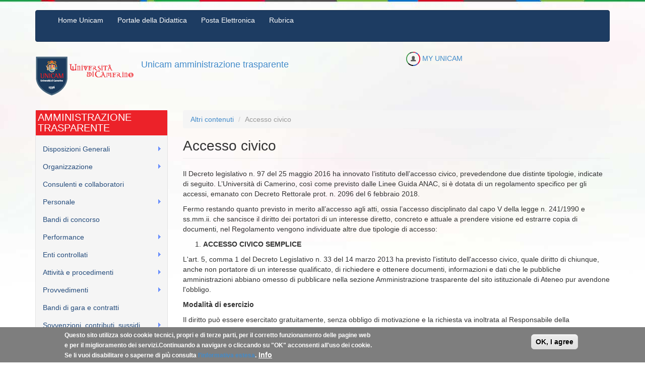

--- FILE ---
content_type: text/html; charset=utf-8
request_url: https://amministrazionetrasparente.unicam.it/altri-contenuti/accesso-civico
body_size: 11437
content:
<!DOCTYPE html>
<html lang="it" dir="ltr" prefix="content: http://purl.org/rss/1.0/modules/content/ dc: http://purl.org/dc/terms/ foaf: http://xmlns.com/foaf/0.1/ og: http://ogp.me/ns# rdfs: http://www.w3.org/2000/01/rdf-schema# sioc: http://rdfs.org/sioc/ns# sioct: http://rdfs.org/sioc/types# skos: http://www.w3.org/2004/02/skos/core# xsd: http://www.w3.org/2001/XMLSchema#">
<head>
  <link rel="profile" href="http://www.w3.org/1999/xhtml/vocab" />
  <meta name="viewport" content="width=device-width, initial-scale=1.0">
  <meta charset="utf-8" />
<link rel="shortcut icon" href="https://amministrazionetrasparente.unicam.it/sites/all/themes/uni_theme/favicon.ico" type="image/vnd.microsoft.icon" />
<meta name="description" content="Il Decreto legislativo n. 97 del 25 maggio 2016 ha innovato l’istituto dell’accesso civico, prevedendone due distinte tipologie, indicate di seguito. L’Università di Camerino, così come previsto dalle Linee Guida ANAC, si è dotata di un regolamento specifico per gli accessi, emanato con Decreto Rettorale prot. n. 2096 del 6 febbraio 2018. Fermo restando quanto previsto in" />
<meta name="generator" content="Drupal 7 (https://www.drupal.org)" />
<link rel="canonical" href="https://amministrazionetrasparente.unicam.it/altri-contenuti/accesso-civico" />
<link rel="shortlink" href="https://amministrazionetrasparente.unicam.it/node/95" />
  <title>Accesso civico | Unicam amministrazione trasparente</title>
  <style>
@import url("https://amministrazionetrasparente.unicam.it/modules/system/system.base.css?sbb0vp");
</style>
<style>
@import url("https://amministrazionetrasparente.unicam.it/sites/all/modules/calendar/css/calendar_multiday.css?sbb0vp");
@import url("https://amministrazionetrasparente.unicam.it/modules/field/theme/field.css?sbb0vp");
@import url("https://amministrazionetrasparente.unicam.it/sites/all/modules/menu_attach_block/menu_attach_block.css?sbb0vp");
@import url("https://amministrazionetrasparente.unicam.it/modules/node/node.css?sbb0vp");
@import url("https://amministrazionetrasparente.unicam.it/sites/all/modules/views/css/views.css?sbb0vp");
@import url("https://amministrazionetrasparente.unicam.it/modules/ckeditor/css/ckeditor.css?sbb0vp");
</style>
<style>
@import url("https://amministrazionetrasparente.unicam.it/sites/all/modules/ctools/css/ctools.css?sbb0vp");
@import url("https://amministrazionetrasparente.unicam.it/sites/all/modules/eu_cookie_compliance/css/eu_cookie_compliance.css?sbb0vp");
@import url("https://amministrazionetrasparente.unicam.it/sites/all/libraries/superfish/css/superfish.css?sbb0vp");
@import url("https://amministrazionetrasparente.unicam.it/sites/all/libraries/superfish/css/superfish-vertical.css?sbb0vp");
@import url("https://amministrazionetrasparente.unicam.it/sites/all/libraries/superfish/style/unicam2.css?sbb0vp");
@import url("https://amministrazionetrasparente.unicam.it/sites/all/libraries/superfish/style/grey.css?sbb0vp");
</style>
<style>#sliding-popup.sliding-popup-bottom,#sliding-popup.sliding-popup-bottom .eu-cookie-withdraw-banner,.eu-cookie-withdraw-tab{background:#7e7e7e;}#sliding-popup.sliding-popup-bottom.eu-cookie-withdraw-wrapper{background:transparent}#sliding-popup .popup-content #popup-text h1,#sliding-popup .popup-content #popup-text h2,#sliding-popup .popup-content #popup-text h3,#sliding-popup .popup-content #popup-text p,#sliding-popup label,#sliding-popup div,.eu-cookie-compliance-secondary-button,.eu-cookie-withdraw-tab{color:#fff !important;}.eu-cookie-withdraw-tab{border-color:#fff;}.eu-cookie-compliance-more-button{color:#fff !important;}
</style>
<link type="text/css" rel="stylesheet" href="https://cdn.jsdelivr.net/bootstrap/3.1.1/css/bootstrap.css" media="all" />
<link type="text/css" rel="stylesheet" href="https://cdn.jsdelivr.net/npm/@unicorn-fail/drupal-bootstrap-styles@0.0.2/dist/3.3.1/7.x-3.x/drupal-bootstrap.css" media="all" />
<style>
@import url("https://amministrazionetrasparente.unicam.it/sites/all/themes/uni_theme/css/style.css?sbb0vp");
</style>
  <!-- HTML5 element support for IE6-8 -->
  <!--[if lt IE 9]>
    <script src="https://cdn.jsdelivr.net/html5shiv/3.7.3/html5shiv-printshiv.min.js"></script>
  <![endif]-->
  <script src="//code.jquery.com/jquery-2.2.4.min.js"></script>
<script>window.jQuery || document.write("<script src='/sites/all/modules/jquery_update/replace/jquery/2.2/jquery.min.js'>\x3C/script>")</script>
<script src="https://amministrazionetrasparente.unicam.it/misc/jquery-extend-3.4.0.js?v=2.2.4"></script>
<script src="https://amministrazionetrasparente.unicam.it/misc/jquery-html-prefilter-3.5.0-backport.js?v=2.2.4"></script>
<script src="https://amministrazionetrasparente.unicam.it/misc/jquery.once.js?v=1.2"></script>
<script src="https://amministrazionetrasparente.unicam.it/misc/drupal.js?sbb0vp"></script>
<script src="https://amministrazionetrasparente.unicam.it/sites/all/modules/jquery_update/js/jquery_browser.js?v=0.0.1"></script>
<script src="https://amministrazionetrasparente.unicam.it/sites/all/modules/eu_cookie_compliance/js/jquery.cookie-1.4.1.min.js?v=1.4.1"></script>
<script src="https://cdn.jsdelivr.net/bootstrap/3.3.5/js/bootstrap.js"></script>
<script src="https://amministrazionetrasparente.unicam.it/sites/www.unicam.it.amministrazionetrasparente/files/languages/it_ejkKudj8tEsfRInY1Kti17kZjuCaUF42_Z8ZBj_9_vA.js?sbb0vp"></script>
<script src="https://amministrazionetrasparente.unicam.it/sites/all/modules/google_analytics/googleanalytics.js?sbb0vp"></script>
<script>(function(i,s,o,g,r,a,m){i["GoogleAnalyticsObject"]=r;i[r]=i[r]||function(){(i[r].q=i[r].q||[]).push(arguments)},i[r].l=1*new Date();a=s.createElement(o),m=s.getElementsByTagName(o)[0];a.async=1;a.src=g;m.parentNode.insertBefore(a,m)})(window,document,"script","https://www.google-analytics.com/analytics.js","ga");ga("create", "UA-47504992-1", {"cookieDomain":"auto"});ga("set", "anonymizeIp", true);ga("send", "pageview");</script>
<script src="https://amministrazionetrasparente.unicam.it/sites/all/libraries/superfish/jquery.hoverIntent.minified.js?sbb0vp"></script>
<script src="https://amministrazionetrasparente.unicam.it/sites/all/libraries/superfish/sfsmallscreen.js?sbb0vp"></script>
<script src="https://amministrazionetrasparente.unicam.it/sites/all/libraries/superfish/supposition.js?sbb0vp"></script>
<script src="https://amministrazionetrasparente.unicam.it/sites/all/libraries/superfish/superfish.js?sbb0vp"></script>
<script src="https://amministrazionetrasparente.unicam.it/sites/all/libraries/superfish/supersubs.js?sbb0vp"></script>
<script src="https://amministrazionetrasparente.unicam.it/sites/all/modules/superfish/superfish.js?sbb0vp"></script>
<script>jQuery.extend(Drupal.settings, {"basePath":"\/","pathPrefix":"","setHasJsCookie":0,"ajaxPageState":{"theme":"uni_theme","theme_token":"oPMvu5wHpKE2Z73jW7qImqylUY1jJQkDG5Uc33ZQYNU","js":{"0":1,"sites\/all\/modules\/eu_cookie_compliance\/js\/eu_cookie_compliance.js":1,"sites\/all\/themes\/bootstrap\/js\/bootstrap.js":1,"\/\/code.jquery.com\/jquery-2.2.4.min.js":1,"1":1,"misc\/jquery-extend-3.4.0.js":1,"misc\/jquery-html-prefilter-3.5.0-backport.js":1,"misc\/jquery.once.js":1,"misc\/drupal.js":1,"sites\/all\/modules\/jquery_update\/js\/jquery_browser.js":1,"sites\/all\/modules\/eu_cookie_compliance\/js\/jquery.cookie-1.4.1.min.js":1,"https:\/\/cdn.jsdelivr.net\/bootstrap\/3.3.5\/js\/bootstrap.js":1,"public:\/\/languages\/it_ejkKudj8tEsfRInY1Kti17kZjuCaUF42_Z8ZBj_9_vA.js":1,"sites\/all\/modules\/google_analytics\/googleanalytics.js":1,"2":1,"sites\/all\/libraries\/superfish\/jquery.hoverIntent.minified.js":1,"sites\/all\/libraries\/superfish\/sfsmallscreen.js":1,"sites\/all\/libraries\/superfish\/supposition.js":1,"sites\/all\/libraries\/superfish\/superfish.js":1,"sites\/all\/libraries\/superfish\/supersubs.js":1,"sites\/all\/modules\/superfish\/superfish.js":1},"css":{"modules\/system\/system.base.css":1,"sites\/all\/modules\/calendar\/css\/calendar_multiday.css":1,"modules\/field\/theme\/field.css":1,"sites\/all\/modules\/menu_attach_block\/menu_attach_block.css":1,"modules\/node\/node.css":1,"sites\/all\/modules\/views\/css\/views.css":1,"modules\/ckeditor\/css\/ckeditor.css":1,"sites\/all\/modules\/ctools\/css\/ctools.css":1,"sites\/all\/modules\/eu_cookie_compliance\/css\/eu_cookie_compliance.css":1,"sites\/all\/libraries\/superfish\/css\/superfish.css":1,"sites\/all\/libraries\/superfish\/css\/superfish-vertical.css":1,"sites\/all\/libraries\/superfish\/style\/unicam2.css":1,"sites\/all\/libraries\/superfish\/style\/grey.css":1,"0":1,"https:\/\/cdn.jsdelivr.net\/bootstrap\/3.1.1\/css\/bootstrap.css":1,"https:\/\/cdn.jsdelivr.net\/npm\/@unicorn-fail\/drupal-bootstrap-styles@0.0.2\/dist\/3.3.1\/7.x-3.x\/drupal-bootstrap.css":1,"sites\/all\/themes\/uni_theme\/css\/style.css":1}},"eu_cookie_compliance":{"popup_enabled":1,"popup_agreed_enabled":0,"popup_hide_agreed":0,"popup_clicking_confirmation":1,"popup_scrolling_confirmation":0,"popup_html_info":"\u003Cdiv class=\u0022eu-cookie-compliance-banner eu-cookie-compliance-banner-info eu-cookie-compliance-banner--default\u0022\u003E\n  \u003Cdiv class=\u0022popup-content info\u0022\u003E\n    \u003Cdiv id=\u0022popup-text\u0022\u003E\n      \u003Cp\u003EQuesto sito utilizza solo cookie tecnici, propri e di terze parti, per il corretto funzionamento delle pagine web e per il miglioramento dei servizi.Continuando a navigare o cliccando su \u0022OK\u0022 acconsenti all\u0027uso dei cookie. Se li vuoi disabilitare o saperne di pi\u00f9 consulta \u003Ca href=\u0022http:\/\/www.unicam.it\/cookies\u0022 target=\u0022_blank\u0022\u003El\u0027informativa estesa\u003C\/a\u003E.\u003C\/p\u003E\n              \u003Cbutton type=\u0022button\u0022 class=\u0022find-more-button eu-cookie-compliance-more-button\u0022\u003EInfo\u003C\/button\u003E\n          \u003C\/div\u003E\n    \n    \u003Cdiv id=\u0022popup-buttons\u0022 class=\u0022\u0022\u003E\n      \u003Cbutton type=\u0022button\u0022 class=\u0022agree-button eu-cookie-compliance-default-button\u0022\u003EOK, I agree\u003C\/button\u003E\n          \u003C\/div\u003E\n  \u003C\/div\u003E\n\u003C\/div\u003E","use_mobile_message":false,"mobile_popup_html_info":"\u003Cdiv class=\u0022eu-cookie-compliance-banner eu-cookie-compliance-banner-info eu-cookie-compliance-banner--default\u0022\u003E\n  \u003Cdiv class=\u0022popup-content info\u0022\u003E\n    \u003Cdiv id=\u0022popup-text\u0022\u003E\n      \u003Cp\u003EWe use cookies on this site to enhance your user experienceBy tapping the Accept button, you agree to us doing so.\u003C\/p\u003E\n              \u003Cbutton type=\u0022button\u0022 class=\u0022find-more-button eu-cookie-compliance-more-button\u0022\u003EInfo\u003C\/button\u003E\n          \u003C\/div\u003E\n    \n    \u003Cdiv id=\u0022popup-buttons\u0022 class=\u0022\u0022\u003E\n      \u003Cbutton type=\u0022button\u0022 class=\u0022agree-button eu-cookie-compliance-default-button\u0022\u003EOK, I agree\u003C\/button\u003E\n          \u003C\/div\u003E\n  \u003C\/div\u003E\n\u003C\/div\u003E\n","mobile_breakpoint":"768","popup_html_agreed":"\u003Cdiv\u003E\n  \u003Cdiv class=\u0022popup-content agreed\u0022\u003E\n    \u003Cdiv id=\u0022popup-text\u0022\u003E\n      \u003Cp\u003EThank you for accepting cookiesYou can now hide this message or find out more about cookies.\u003C\/p\u003E\n    \u003C\/div\u003E\n    \u003Cdiv id=\u0022popup-buttons\u0022\u003E\n      \u003Cbutton type=\u0022button\u0022 class=\u0022hide-popup-button eu-cookie-compliance-hide-button\u0022\u003EHide\u003C\/button\u003E\n              \u003Cbutton type=\u0022button\u0022 class=\u0022find-more-button eu-cookie-compliance-more-button-thank-you\u0022 \u003EMore info\u003C\/button\u003E\n          \u003C\/div\u003E\n  \u003C\/div\u003E\n\u003C\/div\u003E","popup_use_bare_css":false,"popup_height":"auto","popup_width":"100%","popup_delay":1000,"popup_link":"https:\/\/www.unicam.it\/node\/645","popup_link_new_window":1,"popup_position":null,"fixed_top_position":1,"popup_language":"it","store_consent":false,"better_support_for_screen_readers":0,"reload_page":0,"domain":"","domain_all_sites":0,"popup_eu_only_js":0,"cookie_lifetime":"100","cookie_session":false,"disagree_do_not_show_popup":0,"method":"default","whitelisted_cookies":"","withdraw_markup":"\u003Cbutton type=\u0022button\u0022 class=\u0022eu-cookie-withdraw-tab\u0022\u003EPrivacy settings\u003C\/button\u003E\n\u003Cdiv class=\u0022eu-cookie-withdraw-banner\u0022\u003E\n  \u003Cdiv class=\u0022popup-content info\u0022\u003E\n    \u003Cdiv id=\u0022popup-text\u0022\u003E\n      \u003Ch2\u003EWe use cookies on this site to enhance your user experience\u003C\/h2\u003E\n\u003Cp\u003EYou have given your consent for us to set cookies.\u003C\/p\u003E\n    \u003C\/div\u003E\n    \u003Cdiv id=\u0022popup-buttons\u0022\u003E\n      \u003Cbutton type=\u0022button\u0022 class=\u0022eu-cookie-withdraw-button\u0022\u003EWithdraw consent\u003C\/button\u003E\n    \u003C\/div\u003E\n  \u003C\/div\u003E\n\u003C\/div\u003E\n","withdraw_enabled":false,"withdraw_button_on_info_popup":0,"cookie_categories":[],"enable_save_preferences_button":1,"fix_first_cookie_category":1,"select_all_categories_by_default":0},"googleanalytics":{"trackOutbound":1,"trackMailto":1,"trackDownload":1,"trackDownloadExtensions":"7z|aac|arc|arj|asf|asx|avi|bin|csv|doc(x|m)?|dot(x|m)?|exe|flv|gif|gz|gzip|hqx|jar|jpe?g|js|mp(2|3|4|e?g)|mov(ie)?|msi|msp|pdf|phps|png|ppt(x|m)?|pot(x|m)?|pps(x|m)?|ppam|sld(x|m)?|thmx|qtm?|ra(m|r)?|sea|sit|tar|tgz|torrent|txt|wav|wma|wmv|wpd|xls(x|m|b)?|xlt(x|m)|xlam|xml|z|zip"},"superfish":[{"id":"2","sf":{"animation":{"opacity":"show","height":"show"},"speed":"\u0027fast\u0027","autoArrows":true,"dropShadows":true,"disableHI":false},"plugins":{"smallscreen":{"mode":"window_width","addSelected":false,"menuClasses":false,"hyperlinkClasses":false,"title":"top-unicam"},"supposition":true,"bgiframe":false,"supersubs":{"minWidth":"12","maxWidth":"27","extraWidth":1}}},{"id":"1","sf":{"animation":{"opacity":"show","height":"show"},"speed":"\u0027fast\u0027","autoArrows":true,"dropShadows":true,"disableHI":false},"plugins":{"smallscreen":{"mode":"window_width","addSelected":false,"menuClasses":false,"hyperlinkClasses":false,"title":"Main menu"},"supposition":true,"bgiframe":false,"supersubs":{"minWidth":"12","maxWidth":"27","extraWidth":1}}}],"ogContext":{"groupType":"node","gid":"141"},"bootstrap":{"anchorsFix":"0","anchorsSmoothScrolling":"0","formHasError":1,"popoverEnabled":1,"popoverOptions":{"animation":1,"html":0,"placement":"right","selector":"","trigger":"click","triggerAutoclose":1,"title":"","content":"","delay":0,"container":"body"},"tooltipEnabled":1,"tooltipOptions":{"animation":1,"html":0,"placement":"auto left","selector":"","trigger":"hover focus","delay":0,"container":"body"}}});</script>
</head>
<body class="html not-front not-logged-in one-sidebar sidebar-first page-node page-node- page-node-95 node-type-page og-context og-context-node og-context-node-141 i18n-it">
  <div id="skip-link">
    <a href="#main-content" class="element-invisible element-focusable">Salta al contenuto principale</a>
  </div>
    <header id="navbar" class="navbar container navbar-default">
  <div class="container">
    <div class="navbar-header">
      
      <!-- .btn-navbar is used as the toggle for collapsed navbar content -->
      <button type="button" class="navbar-toggle" data-toggle="collapse" data-target=".navbar-collapse">
        <span class="sr-only">Toggle navigation</span>
        <span class="icon-bar"></span>
        <span class="icon-bar"></span>
        <span class="icon-bar"></span>
      </button>
    </div>


          <div class="navbar-collapse collapse">
        <nav >
                                          
	  <div class="region region-navigation">
    <section id="block-superfish-2" class="block block-superfish clearfix">

      
  <ul id="superfish-2" class="menu sf-menu sf-menu-top-unicam sf-horizontal sf-style-unicam2 sf-total-items-4 sf-parent-items-0 sf-single-items-4 sf-menu"><li id="menu-948-2" class="first odd sf-item-1 sf-depth-1 sf-no-children"><a href="http://www.unicam.it" title="" class="sf-depth-1">Home Unicam</a></li><li id="menu-946-2" class="middle even sf-item-2 sf-depth-1 sf-no-children"><a href="https://didattica.unicam.it/Home.do" title="" class="sf-depth-1">Portale della Didattica</a></li><li id="menu-945-2" class="middle odd sf-item-3 sf-depth-1 sf-no-children"><a href="https://accounts.google.com/ServiceLogin?continue=https%3A%2F%2Fmail.google.com%2Fmail%2F&amp;ltmpl=default&amp;service=mail&amp;sacu=1&amp;hd=unicam.it" title="" class="sf-depth-1">Posta Elettronica</a></li><li id="menu-947-2" class="last even sf-item-4 sf-depth-1 sf-no-children"><a href="http://www.unicam.it/rubrica" title="" class="sf-depth-1">Rubrica</a></li></ul>
</section>
  </div>

 

          
  

        </nav>
      </div>
      </div>
</header>

<div class="main-container container">

  <header  id="page-header">
<div class="row">

<div class="col-md-6">

      <a class="logo navbar-btn pull-left" href="/" title="Home">
        <img src="https://amministrazionetrasparente.unicam.it/sites/all/themes/uni_theme/logo.png" alt="Home" />
      </a>
            <a class="name navbar-brand" href="/" title="Home">Unicam amministrazione trasparente</a>
      

  </div>

<div class="col-md-3 top-block">

   <div class="region region-top-block">
    <section id="block-block-1" class="block block-block clearfix">

      
  <p class="rteright"><a href="https://amministrazionetrasparente.unicam.it/user"><img alt="my unicam" src="/sites/www.unicam.it.amministrazionetrasparente/files/MyUnicam.png" style="height:28px; width:28px" /> MY UNICAM</a></p>

</section>
  </div>
  </div> <!-- /.top-block -->


<div class="col-md-3 social">

   </div> <!-- /.social -->
</div>

<div class="clearfix visible-xs-block"></div>


<div class="clearfix visible-xs-block"></div>



      </header> <!-- /#page-header -->
  <div class="clearfix visible-xs-block"></div>
<br/>
  <div class="row">

          <aside class="col-sm-3" role="complementary">
          <div class="region region-sidebar-first well">
    <section id="block-superfish-1" class="block block-superfish clearfix">

        <h3 class="block-title">Amministrazione trasparente</h3>
    
  <ul id="superfish-1" class="menu sf-menu sf-main-menu sf-vertical sf-style-grey sf-total-items-23 sf-parent-items-15 sf-single-items-8 sf-vert-unicam"><li id="menu-708-1" class="first odd sf-item-1 sf-depth-1 sf-total-children-3 sf-parent-children-0 sf-single-children-3 menuparent"><a href="/disposizioni-generali" class="sf-depth-1 menuparent">Disposizioni Generali</a><ul><li id="menu-715-1" class="first odd sf-item-1 sf-depth-2 sf-no-children"><a href="/altri-contenuti/prevenzione-della-corruzione/piano-triennale-la-prevenzione-della-corruzione-e-della" title="" class="sf-depth-2">Piano triennale per la prevenzione della corruzione e della trasparenza</a></li><li id="menu-717-1" class="middle even sf-item-2 sf-depth-2 sf-no-children"><a href="/disposizioni-generali/atti-generali" class="sf-depth-2">Atti generali</a></li><li id="menu-720-1" class="last odd sf-item-3 sf-depth-2 sf-no-children"><a href="/disposizioni-generali/oneri-informativi-cittadini-e-imprese" class="sf-depth-2">Oneri informativi per cittadini e imprese</a></li></ul></li><li id="menu-723-1" class="middle even sf-item-2 sf-depth-1 sf-total-children-4 sf-parent-children-1 sf-single-children-3 menuparent"><a href="/organizzazione" class="sf-depth-1 menuparent">Organizzazione</a><ul><li id="menu-742-1" class="first odd sf-item-1 sf-depth-2 sf-total-children-2 sf-parent-children-0 sf-single-children-2 menuparent"><a href="/organizzazione/titolari-di-incarichi-di-amministrazione-di-direzione-o-di-governo" class="sf-depth-2 menuparent">Titolari di incarichi politici, di amministrazione, di direzione o di governo</a><ul><li id="menu-955-1" class="first odd sf-item-1 sf-depth-3 sf-no-children"><a href="/organizzazione/titolari-di-incarichi-politici-di-amministrazione-di-direzione-o-di-governo/titolari" class="sf-depth-3">Titolari di incarichi di amministrazione, di direzione o di governo</a></li><li id="menu-954-1" class="last even sf-item-2 sf-depth-3 sf-no-children"><a href="/organizzazione/titolari_incarichi/cessati" title="" class="sf-depth-3">Cessati dall&#039;incarico</a></li></ul></li><li id="menu-735-1" class="middle even sf-item-2 sf-depth-2 sf-no-children"><a href="/organizzazione/sanzioni-mancata-comunicazione-dei-dati" class="sf-depth-2">Sanzioni per mancata comunicazione dei dati</a></li><li id="menu-820-1" class="middle odd sf-item-3 sf-depth-2 sf-no-children"><a href="/organizzazione/articolazione-degli-uffici" class="sf-depth-2">Articolazione degli Uffici</a></li><li id="menu-821-1" class="last even sf-item-4 sf-depth-2 sf-no-children"><a href="/rubrica" class="sf-depth-2">Telefono e posta elettronica</a></li></ul></li><li id="menu-942-1" class="middle odd sf-item-3 sf-depth-1 sf-no-children"><a href="/consulenti-e-collaboratori" class="sf-depth-1">Consulenti e collaboratori</a></li><li id="menu-822-1" class="middle even sf-item-4 sf-depth-1 sf-total-children-12 sf-parent-children-3 sf-single-children-9 menuparent"><a href="/personale" class="sf-depth-1 menuparent">Personale</a><ul><li id="menu-830-1" class="first odd sf-item-1 sf-depth-2 sf-no-children"><a href="/personale/dirigenti_generali" title="" class="sf-depth-2">Titolari di incarichi dirigenziali amministrativi di vertice</a></li><li id="menu-957-1" class="middle even sf-item-2 sf-depth-2 sf-total-children-3 sf-parent-children-0 sf-single-children-3 menuparent"><a href="/personale/titolari-di-incarichi-dirigenziali-dirigenti-non-generali" class="sf-depth-2 menuparent">Titolari di incarichi dirigenziali (dirigenti non generali)</a><ul><li id="menu-828-1" class="first odd sf-item-1 sf-depth-3 sf-no-children"><a href="/personale/dirigenti" title="" class="sf-depth-3">Incarichi dirigenziali</a></li><li id="menu-958-1" class="middle even sf-item-2 sf-depth-3 sf-no-children"><a href="/personale/titolari-di-incarichi-dirigenziali-dirigenti-non-generali/posti-di-funzione-disponibili" class="sf-depth-3">Posti di funzione disponibili</a></li><li id="menu-959-1" class="last odd sf-item-3 sf-depth-3 sf-no-children"><a href="/personale/titolari-di-incarichi-dirigenziali-dirigenti-non-generali/ruolo-dei-dirigenti" class="sf-depth-3">Ruolo dirigenti</a></li></ul></li><li id="menu-829-1" class="middle odd sf-item-3 sf-depth-2 sf-no-children"><a href="/personale/dirigenti-cessati" title="" class="sf-depth-2">Dirigenti cessati</a></li><li id="menu-831-1" class="middle even sf-item-4 sf-depth-2 sf-no-children"><a href="/personale/sanzioni-mancata-comunicazione-dei-dati" class="sf-depth-2">Sanzioni per mancata comunicazione dei dati</a></li><li id="menu-1455-1" class="middle odd sf-item-5 sf-depth-2 sf-no-children"><a href="/personale/posizioni-organizzative" class="sf-depth-2">Posizioni organizzative</a></li><li id="menu-1464-1" class="middle even sf-item-6 sf-depth-2 sf-total-children-2 sf-parent-children-0 sf-single-children-2 menuparent"><a href="/personale/dotazione-organica" class="sf-depth-2 menuparent">Dotazione organica</a><ul><li id="menu-844-1" class="first odd sf-item-1 sf-depth-3 sf-no-children"><a href="/personale/dotazione-organica/conto-annuale" class="sf-depth-3">Conto annuale</a></li><li id="menu-1465-1" class="last even sf-item-2 sf-depth-3 sf-no-children"><a href="/personale/dotazione-organica/costo-del-personale-tempo-indeterminato" class="sf-depth-3">Costo del personale a tempo indeterminato</a></li></ul></li><li id="menu-1462-1" class="middle odd sf-item-7 sf-depth-2 sf-total-children-2 sf-parent-children-0 sf-single-children-2 menuparent"><a href="/personale/personale-non-tempo-indeterminato-0" class="sf-depth-2 menuparent">Personale non a tempo indeterminato</a><ul><li id="menu-833-1" class="first odd sf-item-1 sf-depth-3 sf-no-children"><a href="/personale/personale-non-tempo-indeterminato/personale-non-tempo-indeterminato" class="sf-depth-3">Personale non a tempo indeterminato</a></li><li id="menu-1463-1" class="last even sf-item-2 sf-depth-3 sf-no-children"><a href="/personale/personale-non-tempo-indeterminato/costo-del-personale-non-tempo-indeterminato" class="sf-depth-3">Costo del personale non a tempo indeterminato</a></li></ul></li><li id="menu-1286-1" class="middle even sf-item-8 sf-depth-2 sf-no-children"><a href="/personale/tassi-di-assenza" class="sf-depth-2">Tassi di assenza</a></li><li id="menu-839-1" class="middle odd sf-item-9 sf-depth-2 sf-no-children"><a href="/personale/incarichi-conferiti-e-autorizzati-ai-dipendenti-dirigenti-e-non-dirigenti" class="sf-depth-2">Incarichi conferiti e autorizzati ai dipendenti (dirigenti e non dirigenti)</a></li><li id="menu-1427-1" class="middle even sf-item-10 sf-depth-2 sf-no-children"><a href="/personale/contrattazione-collettiva" class="sf-depth-2">Contrattazione collettiva</a></li><li id="menu-841-1" class="middle odd sf-item-11 sf-depth-2 sf-no-children"><a href="/contrattazione-integrativa" class="sf-depth-2">Contrattazione Integrativa</a></li><li id="menu-846-1" class="last even sf-item-12 sf-depth-2 sf-no-children"><a href="/personale/oiv" class="sf-depth-2">OIV</a></li></ul></li><li id="menu-847-1" class="middle odd sf-item-5 sf-depth-1 sf-no-children"><a href="/bandi-di-concorso" class="sf-depth-1">Bandi di concorso</a></li><li id="menu-848-1" class="middle even sf-item-6 sf-depth-1 sf-total-children-6 sf-parent-children-0 sf-single-children-6 menuparent"><a href="/performance" class="sf-depth-1 menuparent">Performance</a><ul><li id="menu-850-1" class="first odd sf-item-1 sf-depth-2 sf-no-children"><a href="https://sgq.unicam.it/documenti/programmazione-e-monitoraggio-della-performance" title="link al sito SGQ Unicam" class="sf-depth-2">Sistema di misurazione e valutazione della Performance</a></li><li id="menu-851-1" class="middle even sf-item-2 sf-depth-2 sf-no-children"><a href="https://sgq.unicam.it/documenti/programmazione-e-monitoraggio-della-performance" title="link al sito SGQ Unicam" class="sf-depth-2">Piano della Performance</a></li><li id="menu-852-1" class="middle odd sf-item-3 sf-depth-2 sf-no-children"><a href="https://sgq.unicam.it/documenti/programmazione-e-monitoraggio-della-performance" title="link al sito SGQ Unicam" class="sf-depth-2">Relazione sulla Performance</a></li><li id="menu-853-1" class="middle even sf-item-4 sf-depth-2 sf-no-children"><a href="/performance/ammontare-complessivo-dei-premi" class="sf-depth-2">Ammontare complessivo dei premi</a></li><li id="menu-854-1" class="middle odd sf-item-5 sf-depth-2 sf-no-children"><a href="/performance/dati-relativi-ai-premi" class="sf-depth-2">Dati relativi ai premi</a></li><li id="menu-1001-1" class="last even sf-item-6 sf-depth-2 sf-no-children"><a href="/performance/benessere-organizzativo" class="sf-depth-2">Benessere Organizzativo</a></li></ul></li><li id="menu-855-1" class="middle odd sf-item-7 sf-depth-1 sf-total-children-4 sf-parent-children-0 sf-single-children-4 menuparent"><a href="/enti-controllati" class="sf-depth-1 menuparent">Enti controllati</a><ul><li id="menu-856-1" class="first odd sf-item-1 sf-depth-2 sf-no-children"><a href="/enti-controllati/enti-pubblici-vigilati" class="sf-depth-2">Enti pubblici vigilati</a></li><li id="menu-857-1" class="middle even sf-item-2 sf-depth-2 sf-no-children"><a href="/enti-controllati/societ%C3%A0-partecipate" class="sf-depth-2">Società partecipate</a></li><li id="menu-858-1" class="middle odd sf-item-3 sf-depth-2 sf-no-children"><a href="/enti-controllati/enti-di-diritto-privato-controllati" class="sf-depth-2">Enti di diritto privato controllati</a></li><li id="menu-859-1" class="last even sf-item-4 sf-depth-2 sf-no-children"><a href="/enti-controllati/rappresentazione-grafica" class="sf-depth-2">Rappresentazione grafica</a></li></ul></li><li id="menu-860-1" class="middle even sf-item-8 sf-depth-1 sf-total-children-2 sf-parent-children-0 sf-single-children-2 menuparent"><a href="/attivit%C3%A0-e-procedimenti" class="sf-depth-1 menuparent">Attività e procedimenti</a><ul><li id="menu-861-1" class="first odd sf-item-1 sf-depth-2 sf-no-children"><a href="/attivit%C3%A0-e-procedimenti/tipologie-di-procedimento" class="sf-depth-2">Tipologie di procedimento</a></li><li id="menu-862-1" class="last even sf-item-2 sf-depth-2 sf-no-children"><a href="/attivit%C3%A0-e-procedimenti/dichiarazioni-sostitutive-e-acquisizione-dufficio-dei-dati" class="sf-depth-2">Dichiarazioni sostitutive e acquisizione d&#039;ufficio dei dati</a></li></ul></li><li id="menu-863-1" class="middle odd sf-item-9 sf-depth-1 sf-total-children-2 sf-parent-children-0 sf-single-children-2 menuparent"><a href="/provvedimenti" class="sf-depth-1 menuparent">Provvedimenti</a><ul><li id="menu-864-1" class="first odd sf-item-1 sf-depth-2 sf-no-children"><a href="/provvedimenti/provvedimenti-organi-indirizzo-politico" class="sf-depth-2">Provvedimenti organi indirizzo politico</a></li><li id="menu-865-1" class="last even sf-item-2 sf-depth-2 sf-no-children"><a href="/provvedimenti/provvedimenti-dirigenti-amministrativi" class="sf-depth-2">Provvedimenti dirigenti amministrativi</a></li></ul></li><li id="menu-866-1" class="middle even sf-item-10 sf-depth-1 sf-no-children"><a href="/bandi-di-gara-e-contratti" class="sf-depth-1">Bandi di gara e contratti</a></li><li id="menu-867-1" class="middle odd sf-item-11 sf-depth-1 sf-total-children-2 sf-parent-children-0 sf-single-children-2 menuparent"><a href="/sovvenzioni-contributi-sussidi-vantaggi-economici" class="sf-depth-1 menuparent">Sovvenzioni, contributi, sussidi, vantaggi economici</a><ul><li id="menu-869-1" class="first odd sf-item-1 sf-depth-2 sf-no-children"><a href="/sovvenzioni-contributi-sussidi-vantaggi-economici/criteri-e-modalit%C3%A0" class="sf-depth-2">Criteri e modalità</a></li><li id="menu-870-1" class="last even sf-item-2 sf-depth-2 sf-no-children"><a href="/sovvenzioni-contributi-sussidi-vantaggi-economici/atti-di-concessione" class="sf-depth-2">Atti di concessione</a></li></ul></li><li id="menu-871-1" class="middle even sf-item-12 sf-depth-1 sf-total-children-2 sf-parent-children-0 sf-single-children-2 menuparent"><a href="/bilanci" class="sf-depth-1 menuparent">Bilanci</a><ul><li id="menu-872-1" class="first odd sf-item-1 sf-depth-2 sf-no-children"><a href="/bilanci/bilancio-preventivo-e-consuntivo" class="sf-depth-2">Bilancio preventivo e consuntivo</a></li><li id="menu-873-1" class="last even sf-item-2 sf-depth-2 sf-no-children"><a href="/bilanci/piano-degli-indicatori-e-dei-risultati-attesi-di-bilancio" class="sf-depth-2">Piano degli indicatori e dei risultati attesi di bilancio</a></li></ul></li><li id="menu-874-1" class="middle odd sf-item-13 sf-depth-1 sf-total-children-2 sf-parent-children-0 sf-single-children-2 menuparent"><a href="/beni-immobili-e-gestione-patrimonio" class="sf-depth-1 menuparent">Beni immobili e gestione patrimonio</a><ul><li id="menu-875-1" class="first odd sf-item-1 sf-depth-2 sf-no-children"><a href="/beni-immobili-e-gestione-patrimonio/patrimonio-immobiliare" class="sf-depth-2">Patrimonio immobiliare</a></li><li id="menu-876-1" class="last even sf-item-2 sf-depth-2 sf-no-children"><a href="/beni-immobili-e-gestione-patrimonio/canoni-di-locazione-o-affitto" class="sf-depth-2">Canoni di locazione o affitto</a></li></ul></li><li id="menu-877-1" class="middle even sf-item-14 sf-depth-1 sf-total-children-3 sf-parent-children-0 sf-single-children-3 menuparent"><a href="/controlli-e-rilievi-sullamministrazione" class="sf-depth-1 menuparent">Controlli e rilievi sull&#039;amministrazione</a><ul><li id="menu-878-1" class="first odd sf-item-1 sf-depth-2 sf-no-children"><a href="/controlli-e-rilievi-sullamministrazione/organismi-indipendenti-di-valutazione-nuclei-di-valutazione" class="sf-depth-2">Organismi indipendenti di valutazione, nuclei di valutazione o altri organismi con funzioni analoghe</a></li><li id="menu-879-1" class="middle even sf-item-2 sf-depth-2 sf-no-children"><a href="/controlli-e-rilievi-sullamministrazione/organi-di-revisione-amministrativa-e-contabile" class="sf-depth-2">Organi di revisione amministrativa e contabile</a></li><li id="menu-943-1" class="last odd sf-item-3 sf-depth-2 sf-no-children"><a href="/controlli-e-rilievi-sullamministrazione/corte-dei-conti" class="sf-depth-2">Corte dei conti</a></li></ul></li><li id="menu-880-1" class="middle odd sf-item-15 sf-depth-1 sf-total-children-4 sf-parent-children-0 sf-single-children-4 menuparent"><a href="/servizi-erogati" class="sf-depth-1 menuparent">Servizi erogati</a><ul><li id="menu-881-1" class="first odd sf-item-1 sf-depth-2 sf-no-children"><a href="/servizi-erogati/carta-dei-servizi-e-standard-di-qualit%C3%A0" class="sf-depth-2">Carta dei servizi e standard di qualità</a></li><li id="menu-882-1" class="middle even sf-item-2 sf-depth-2 sf-no-children"><a href="/servizi-erogati/class-action" class="sf-depth-2">Class action</a></li><li id="menu-883-1" class="middle odd sf-item-3 sf-depth-2 sf-no-children"><a href="/servizi-erogati/costi-contabilizzati" class="sf-depth-2">Costi contabilizzati</a></li><li id="menu-884-1" class="last even sf-item-4 sf-depth-2 sf-no-children"><a href="/servizi-erogati/servizi-rete" class="sf-depth-2">Servizi in rete</a></li></ul></li><li id="menu-885-1" class="middle even sf-item-16 sf-depth-1 sf-total-children-3 sf-parent-children-0 sf-single-children-3 menuparent"><a href="/pagamenti-dellamministrazione" class="sf-depth-1 menuparent">Pagamenti dell&#039;amministrazione</a><ul><li id="menu-886-1" class="first odd sf-item-1 sf-depth-2 sf-no-children"><a href="/pagamenti-dellamministrazione/dati-sui-pagamenti" class="sf-depth-2">Dati sui pagamenti</a></li><li id="menu-887-1" class="middle even sf-item-2 sf-depth-2 sf-no-children"><a href="/pagamenti-dellamministrazione/indicatore-di-tempestivit%C3%A0-dei-pagamenti" class="sf-depth-2">Indicatore di tempestività dei pagamenti</a></li><li id="menu-888-1" class="last odd sf-item-3 sf-depth-2 sf-no-children"><a href="/pagamenti-dellamministrazione/iban-e-pagamenti-informatici" class="sf-depth-2">IBAN e pagamenti informatici</a></li></ul></li><li id="menu-889-1" class="middle odd sf-item-17 sf-depth-1 sf-total-children-3 sf-parent-children-0 sf-single-children-3 menuparent"><a href="/opere-pubbliche" class="sf-depth-1 menuparent">Opere pubbliche</a><ul><li id="menu-891-1" class="first odd sf-item-1 sf-depth-2 sf-no-children"><a href="/opere-pubbliche/atti-di-programmazione-delle-opere-pubbliche" class="sf-depth-2">Atti di programmazione delle opere pubbliche</a></li><li id="menu-1454-1" class="middle even sf-item-2 sf-depth-2 sf-no-children"><a href="/opere-pubbliche/nuclei-di-valutazione-e-verifica-degli-investimenti-pubblici" class="sf-depth-2">Nuclei di valutazione e verifica degli investimenti pubblici</a></li><li id="menu-892-1" class="last odd sf-item-3 sf-depth-2 sf-no-children"><a href="/opere-pubbliche/tempi-costi-e-indicatori-di-realizzazione-delle-opere-pubbliche" class="sf-depth-2">Tempi costi e indicatori di realizzazione delle opere pubbliche</a></li></ul></li><li id="menu-893-1" class="middle even sf-item-18 sf-depth-1 sf-no-children"><a href="/pianificazione-e-governo-del-territorio" class="sf-depth-1">Pianificazione e governo del territorio</a></li><li id="menu-894-1" class="middle odd sf-item-19 sf-depth-1 sf-no-children"><a href="/informazioni-ambientali" class="sf-depth-1">Informazioni ambientali</a></li><li id="menu-895-1" class="middle even sf-item-20 sf-depth-1 sf-no-children"><a href="/interventi-straordinari-e-di-emergenza" class="sf-depth-1">Interventi straordinari e di emergenza</a></li><li id="menu-712-1" class="active-trail middle odd sf-item-21 sf-depth-1 sf-total-children-4 sf-parent-children-2 sf-single-children-2 menuparent"><a href="/altri-contenuti" class="sf-depth-1 menuparent">Altri contenuti</a><ul><li id="menu-951-1" class="first odd sf-item-1 sf-depth-2 sf-total-children-7 sf-parent-children-0 sf-single-children-7 menuparent"><a href="/altri-contenuti/prevenzione-della-corruzione" class="sf-depth-2 menuparent">Prevenzione della corruzione</a><ul><li id="menu-713-1" class="first odd sf-item-1 sf-depth-3 sf-no-children"><a href="/altri-contenuti/prevenzione-della-corruzione/piano-triennale-la-prevenzione-della-corruzione-e-della" class="sf-depth-3">Piano triennale per la prevenzione della corruzione e della trasparenza</a></li><li id="menu-952-1" class="middle even sf-item-2 sf-depth-3 sf-no-children"><a href="/altri-contenuti/prevenzione-della-corruzione/responsabile-della-prevenzione-della-corruzione-e-della" class="sf-depth-3">Responsabile della prevenzione della corruzione e della trasparenza</a></li><li id="menu-1461-1" class="middle odd sf-item-3 sf-depth-3 sf-no-children"><a href="/altri-contenuti/prevenzione-della-corruzione/disposizioni-e-note-del-responsabile-della-prevenzione" class="sf-depth-3">Disposizioni e note del Responsabile della prevenzione della corruzione e della trasparenza</a></li><li id="menu-953-1" class="middle even sf-item-4 sf-depth-3 sf-no-children"><a href="/altri-contenuti/prevenzione-della-corruzione/regolamenti-la-prevenzione-e-la-repressione-della" class="sf-depth-3">Regolamenti per la prevenzione e la repressione della corruzione e dell&#039;illegalità</a></li><li id="menu-718-1" class="middle odd sf-item-5 sf-depth-3 sf-no-children"><a href="/node/8" class="sf-depth-3">Relazione del responsabile della prevenzione della corruzione e della trasparenza</a></li><li id="menu-714-1" class="middle even sf-item-6 sf-depth-3 sf-no-children"><a href="/altri-contenuti/prevenzione-della-corruzione/provvedimenti-adottati-dallanac-ed-atti-di-adeguamento" class="sf-depth-3">Provvedimenti adottati dall&#039;A.N.AC. ed atti di adeguamento a tali provvedimenti</a></li><li id="menu-719-1" class="last odd sf-item-7 sf-depth-3 sf-no-children"><a href="/altri-contenuti/prevenzione-della-corruzione/atti-di-accertamento-delle-violazioni" class="sf-depth-3">Atti di accertamento delle violazioni</a></li></ul></li><li id="menu-896-1" class="active-trail middle even sf-item-2 sf-depth-2 sf-no-children"><a href="/altri-contenuti/accesso-civico" class="sf-depth-2 active">Accesso civico</a></li><li id="menu-897-1" class="middle odd sf-item-3 sf-depth-2 sf-total-children-2 sf-parent-children-0 sf-single-children-2 menuparent"><a href="/altri-contenuti/accessibilit%C3%A0-e-catalogo-dei-dati-metadati-e-banche-dati" class="sf-depth-2 menuparent">Accessibilità e Catalogo dei dati, metadati e banche dati</a><ul><li id="menu-1467-1" class="first odd sf-item-1 sf-depth-3 sf-no-children"><a href="/altri-contenuti/accessibilit%C3%A0-e-catalogo-dei-dati-metadati-e-banche-dati/catalogo-dei-dati-e" class="sf-depth-3">Catalogo dei dati e regolamenti</a></li><li id="menu-1466-1" class="last even sf-item-2 sf-depth-3 sf-no-children"><a href="/altri-contenuti/accessibilit%C3%A0-e-catalogo-dei-dati-metadati-e-banche-dati/obiettivi-di-accessibilit%C3%A0" class="sf-depth-3">Obiettivi di accessibilità</a></li></ul></li><li id="menu-898-1" class="last even sf-item-4 sf-depth-2 sf-no-children"><a href="/altri-contenuti/dati-ulteriori" class="sf-depth-2">Dati ulteriori</a></li></ul></li><li id="menu-962-1" class="middle even sf-item-22 sf-depth-1 sf-no-children"><a href="/segnalazione-di-condotte-illecite-whistleblowing" class="sf-depth-1">Segnalazione illeciti - Whistleblowing</a></li><li id="menu-270-1" class="last odd sf-item-23 sf-depth-1 sf-no-children"><a href="/" class="sf-depth-1">Home</a></li></ul>
</section>
  </div>
      </aside>  <!-- /#sidebar-first -->
    
    <section class="col-sm-9">
            <ol class="breadcrumb"><li><a href="/altri-contenuti">Altri contenuti</a></li>
<li class="active">Accesso civico</li>
</ol>      <a id="main-content"></a>
                    <h1 class="page-header">Accesso civico</h1>
                                                          <div class="region region-content">
    <section id="block-system-main" class="block block-system clearfix">

      
  <article id="node-95" class="node node-page clearfix" about="/altri-contenuti/accesso-civico" typeof="foaf:Document">
    <header>
            <span property="dc:title" content="Accesso civico" class="rdf-meta element-hidden"></span>      </header>
    <div class="field field-name-body field-type-text-with-summary field-label-hidden"><div class="field-items"><div class="field-item even" property="content:encoded"><p>Il Decreto legislativo n. 97 del 25 maggio 2016 ha innovato l’istituto dell’accesso civico, prevedendone due distinte tipologie, indicate di seguito. L’Università di Camerino, così come previsto dalle Linee Guida ANAC, si è dotata di un regolamento specifico per gli accessi, emanato con Decreto Rettorale prot. n. 2096 del 6 febbraio 2018.</p>
<p>Fermo restando quanto previsto in merito all’accesso agli atti, ossia l’accesso disciplinato dal capo V della legge n. 241/1990 e ss.mm.ii. che sancisce il diritto dei portatori di un interesse diretto, concreto e attuale a prendere visione ed estrarre copia di documenti, nel Regolamento vengono individuate altre due tipologie di accesso:</p>
<ol>
<li><strong>ACCESSO CIVICO SEMPLICE</strong></li>
</ol>
<p>L'art. 5, comma 1 del Decreto Legislativo n. 33 del 14 marzo 2013 ha previsto l'istituto dell'accesso civico, quale diritto di chiunque, anche non portatore di un interesse qualificato, di richiedere e ottenere documenti, informazioni e dati che le pubbliche amministrazioni abbiano omesso di pubblicare nella sezione Amministrazione trasparente del sito istituzionale di Ateneo pur avendone l'obbligo.</p>
<p><strong>Modalità di esercizio</strong></p>
<p>Il diritto può essere esercitato gratuitamente, senza obbligo di motivazione e la richiesta va inoltrata al Responsabile della Prevenzione della Corruzione e della Trasparenza (<a href="mailto:protocollo@pec.unicam.it">protocollo@pec.unicam.it</a>) indicando l'indirizzo di posta elettronica certificata (PEC) per la risposta e l'indirizzo della pagina web in cui sono assenti le informazioni.</p>
<p>Ricevuta la richiesta, il Responsabile della Prevenzione della Corruzione e della Trasparenza verifica la sussistenza dell'obbligo di pubblicazione e, in caso positivo, provvede affinchè le unità organizzative, responsabili della pubblicazione nella sezione Amministrazione trasparente del sito istituzionale di Ateneo dei documenti o informazioni oggetto della richiesta, adempino all’obbligo entro il termine di 30 giorni. Contestualmente dà comunicazione della avvenuta pubblicazione al richiedente indicando il relativo collegamento ipertestuale. Se quanto richiesto risulta già pubblicato sul Portale, si limita a indicare il collegamento ipertestuale al documento o alla informazione al richiedente.</p>
<p><strong>Potere sostitutivo</strong></p>
<p>In caso di inerzia, ritardo, omessa pubblicazione o mancata comunicazione, il richiedente può ricorrere al Magnifico Rettore (<a href="mailto:rettore@unicam.it">rettore@unicam.it</a>), quale soggetto titolare del potere sostitutivo.</p>
<ol>
<li value="2"><strong>ACCESSO CIVICO GENERALIZZATO (FOIA)</strong></li>
</ol>
<p>L'art. 5, comma 2 del Decreto Legislativo n. 33 del 14 marzo 2013, così come modificato dal Dlgs. n. 97/2016, prevede il diritto di chiunque di richiedere documenti, informazioni o dati ulteriori rispetto a quelli oggetto di pubblicazione. Lo scopo della nuova norma è quello di favorire "forme diffuse di controllo sul perseguimento delle funzioni istituzionali e sull’utilizzo delle risorse pubbliche e di promuovere la partecipazione al dibattito pubblico." La stessa norma e le successive linee guida dell’ANAC, comunque, raccomandano il rispetto dei limiti al diritto di accesso relativi alla tutela di interessi giuridicamente rilevanti (es: privacy, difesa, sicurezza, proprietà intellettuale, ecc..).</p>
<p><strong>Modalità di esercizio</strong></p>
<p>Il diritto può essere esercitato gratuitamente, senza obbligo di motivazione e la richiesta può essere inoltrata alternativamente a:</p>
<ul>
<li>ufficio che detiene il dato/informazione</li>
<li>UFFICIO PROTOCOLLO DI ATENEO (<a href="mailto:protocollo@pec.unicam.it">protocollo@pec.unicam.it</a>)</li>
</ul>
<p>Il richiedente dovrà indicare le modalità per la risposta e l’istanza deve identificare i dati e i documenti richiesti.</p>
<p>L’ufficio che detiene il dato/informazione verifica la legittimità della richiesta e, in caso positivo, provvede all’invio dei documenti o informazioni entro il termine di 30 giorni. Se quanto richiesto risulta già pubblicato sul Portale, si limita a indicare il collegamento ipertestuale al documento o alla informazione al richiedente.</p>
<p><strong>Potere sostitutivo</strong></p>
<p>In caso di inerzia, ritardo, o rigetto dell’istanza, il richiedente può ricorrere al Responsabile della Prevenzione della Corruzione e della Trasparenza (<a href="mailto:direzione.generale@unicam.it">direzione.generale@unicam.it</a>), quale soggetto titolare del potere sostitutivo.</p>
<p> </p>
<p> </p>
</div></div></div><div class="field field-name-field-allegati field-type-field-collection field-label-hidden"><div class="field-items"><div class="field-item even"><div class="entity entity-field-collection-item field-collection-item-field-allegati clearfix" about="/field-collection/field-allegati/31">
  <div class="content">
    <div class="field field-name-field-sezione field-type-text field-label-hidden h3"><div class="field-items"><div class="field-item even">REGOLAMENTO DI ATENEO SULLA DISCIPLINA DEL DIRITTO DI ACCESSO</div></div></div><div class="field field-name-field-documento field-type-file field-label-hidden"><div class="field-items"><div class="field-item even"><span class="file"><img class="file-icon" alt="PDF icon" title="application/pdf" src="/modules/file/icons/application-pdf.png" /> <a href="https://amministrazionetrasparente.unicam.it/sites/www.unicam.it.amministrazionetrasparente/files/documenti/18/REGOLAMENTO%20DI%20ATENEO%20SULLA%20DISCIPLINA%20DEL%20DIRITTO%20DI%20ACCESSO_DEFINITIVO_0.pdf" type="application/pdf; length=748808" title="REGOLAMENTO DI ATENEO SULLA DISCIPLINA DEL DIRITTO DI ACCESSO_DEFINITIVO.pdf">Regolamento emanato il 6 febbraio 2018</a></span></div><div class="field-item odd"><span class="file"><img class="file-icon" alt="PDF icon" title="application/pdf" src="/modules/file/icons/application-pdf.png" /> <a href="https://amministrazionetrasparente.unicam.it/sites/www.unicam.it.amministrazionetrasparente/files/documenti/19/Disposizione%20Direttore%20Generale%20tariffario%20accesso_2019.pdf" type="application/pdf; length=446517" title="Disposizione Direttore Generale tariffario accesso_2019.pdf">Tariffario spese di riproduzione e di ricerca connesse al diritto di accesso (in vigore dal 02/04/2019)</a></span></div><div class="field-item even"><span class="file"><img class="file-icon" alt="PDF icon" title="application/pdf" src="/modules/file/icons/application-pdf.png" /> <a href="https://amministrazionetrasparente.unicam.it/sites/www.unicam.it.amministrazionetrasparente/files/documenti/19/Disposizione%20DG_tariffario%20accesso_2652_15feb2018.pdf" type="application/pdf; length=3980386" title="Disposizione DG_tariffario accesso_2652_15feb2018.pdf">Tariffario spese di riproduzione e di ricerca connesse al diritto di accesso (in vigore dal 15/02/2018)</a></span></div></div></div>  </div>
</div>
</div><div class="field-item odd"><div class="entity entity-field-collection-item field-collection-item-field-allegati clearfix" about="/field-collection/field-allegati/32">
  <div class="content">
    <div class="field field-name-field-sezione field-type-text field-label-hidden h3"><div class="field-items"><div class="field-item even">MODULI RICHIESTE DI ACCESSO</div></div></div><div class="field field-name-field-documento field-type-file field-label-hidden"><div class="field-items"><div class="field-item even"><span class="file"><img class="file-icon" alt="PDF icon" title="application/pdf" src="/modules/file/icons/application-pdf.png" /> <a href="https://amministrazionetrasparente.unicam.it/sites/www.unicam.it.amministrazionetrasparente/files/documenti/19/istanza%20accesso%20agli%20atti.pdf" type="application/pdf; length=788842" title="istanza accesso agli atti.pdf">ACCESSO AGLI ATTI</a></span></div><div class="field-item odd"><span class="file"><img class="file-icon" alt="PDF icon" title="application/pdf" src="/modules/file/icons/application-pdf.png" /> <a href="https://amministrazionetrasparente.unicam.it/sites/www.unicam.it.amministrazionetrasparente/files/documenti/19/istanza%20accesso%20civico%20semplice%20.pdf" type="application/pdf; length=799599" title="istanza accesso civico semplice .pdf">ACCESSO CIVICO SEMPLICE</a></span></div><div class="field-item even"><span class="file"><img class="file-icon" alt="PDF icon" title="application/pdf" src="/modules/file/icons/application-pdf.png" /> <a href="https://amministrazionetrasparente.unicam.it/sites/www.unicam.it.amministrazionetrasparente/files/documenti/19/istanza%20accesso%20civico%20generalizzato%20-%20FOIA.pdf" type="application/pdf; length=784691" title="istanza accesso civico generalizzato - FOIA.pdf">ACCESSO CIVICO GENERALIZZATO - (F.O.I.A.)</a></span></div></div></div>  </div>
</div>
</div><div class="field-item even"><div class="entity entity-field-collection-item field-collection-item-field-allegati clearfix" about="/field-collection/field-allegati/34">
  <div class="content">
    <div class="field field-name-field-sezione field-type-text field-label-hidden h3"><div class="field-items"><div class="field-item even">REGISTRO DEGLI ACCESSI</div></div></div><div class="field field-name-field-documento field-type-file field-label-hidden"><div class="field-items"><div class="field-item even"><span class="file"><img class="file-icon" alt="PDF icon" title="application/pdf" src="/modules/file/icons/application-pdf.png" /> <a href="https://amministrazionetrasparente.unicam.it/sites/www.unicam.it.amministrazionetrasparente/files/documenti/20/registro%20accessi_2019.pdf" type="application/pdf; length=151809" title="registro accessi_2019.pdf">Registro accessi 2019</a></span></div></div></div>  </div>
</div>
</div></div></div>    </article>

</section>
  </div>
    </section>

    
  </div>






<!-- /. page bottom 3 blocchi -->

<div class="row bottom-container">
<div class="col-md-4">
</div>
<div class="col-md-4">
</div>

<div class="col-md-4">
</div>

</div>


<!-- /. END bottom 3 blocchi -->


</div>
<!-- /. END main container  -->












<!-- /. footer 3 blocchi  -->
<footer class="footer container">
<div class="row footer123">
<div class="col-md-4">
  <div class="footer1">
      <div class="region region-footer1">
    <section id="block-system-powered-by" class="block block-system clearfix">

      
  <span>Realizzato con <a href="https://www.drupal.org">Drupal</a></span>
</section>
  </div>
  </div> <!-- /.footer1 -->
</div>
<div class="col-md-4">
</div>

<div class="col-md-4">
</div>

</div>

  </footer>

<!-- /. END footer container -->
  <script>var eu_cookie_compliance_cookie_name = "";</script>
<script src="https://amministrazionetrasparente.unicam.it/sites/all/modules/eu_cookie_compliance/js/eu_cookie_compliance.js?sbb0vp"></script>
<script src="https://amministrazionetrasparente.unicam.it/sites/all/themes/bootstrap/js/bootstrap.js?sbb0vp"></script>
</body>
</html>


--- FILE ---
content_type: text/css
request_url: https://amministrazionetrasparente.unicam.it/sites/all/themes/uni_theme/css/style.css?sbb0vp
body_size: 4119
content:
/**
 * This file should get overwritten if Method 1 is used. If Method 2 is chosen,
 * remove this comment and start adding your styles to this file.
 */


/*sovrascrive le grandezze dei titoli, per ridurle*/
h1, .h1 {
    font-size: 2.0em;
}
h2, .h2 {
    font-size: 1.8em;
}
h3, .h3 {
    font-size: 1.6em;
}
/*no title in home page*/
.front .page-header{
display:none;
}


/*search on top*/
.input-group{
width: 15em;
margin-left: 4px;
margin-top: 10px;
}

.ricercaform{
/*align:right;*/
}

.social{
text-align:right;
overflow:hidden;
height:36px;
}

.social:after{
clear:both;
}

 
/*SOCIAL SPRITES*/

.sprite {
    background-image: url('../img/spritesheet.png');
    background-repeat: no-repeat;
    display: block;
float:right;	

}
.sprite a {
display: block;
height: 100%;
}


.sprite-Facebook {
    width: 32px;
    height: 32px;
    background-position: -6px -6px;
margin-right:4px;
}

.sprite-Instagram {
    width: 32px;
    height: 32px;
    background-position: -6px -50px;
float:right;
margin-right:4px;
}

.sprite-MyUnicam {
    width: 28px;
    height: 28px;
    background-position: -6px -94px;
    float:left;
}

.sprite-RSS {
    width: 32px;
    height: 32px;
    background-position: -6px -134px;
float:right;
}

.sprite-Twitter {
    width: 32px;
    height: 32px;
    background-position: -6px -178px;
float:right;
margin-right:4px;
}

.sprite-Youtube {
    width: 32px;
    height: 32px;
    background-position: -6px -222px;
float:right;
margin-right:4px;
}

.sprite-android- {
    width: 34px;
    height: 34px;
    background-position: -6px -266px;
}
.sprite-linkedin {
    width: 32px; 
	height: 32px;
	background-image: url('../css_sprites.png');
	background-position: -10px -62px;
}

.sprite-arrows-ffffff {
    width: 20px;
    height: 110px;
    background-position: -6px -312px;
}


/*FINE SOCIAL SPRITES*/

/*nuovi social sprites*/
.new-sprite {
	background-image: url('../img/css_sprites.png');
    background-repeat: no-repeat;
    display: block;
    float:right;	

}
.new-sprite a {
display: block;
height: 100%;
}

.bg-Facebook {
    width: 32px; height: 32px;
	background-position: -10px -10px;
	margin-right:4px;
	
}

.bg-Twitter {
    width: 32px; height: 32px;
    background-position: -62px -62px;
	margin-right:4px;
}

.bg-Youtube {
    width: 32px; height: 32px;
    background-position: -114px -10px;
	margin-right:4px;
}
.bg-Instagram {
    width: 32px; height: 32px;
    background-position: -62px -10px;
	margin-right:4px;
}

.bg-Linkedin {
    width: 32px; 
	height: 32px;
	background-position: -10px -62px;
	margin-right:4px;
    /*background: url('css_sprites.png') -10px -62px;*/
}

.bg-RSS {
    width: 32px; 
	height: 32px;
	background-position: -114px -62px;
	}
/*FINE nuovi social sprites*/

.form-search .input-group .form-control{
height:30px; padding:8px;
}

.input-group .btn{
height:30px;
}
.btn-default .btn-default:hover{
background-color:#1d3c62;
}

/*end input search*/




/*BODY*/
body {
background: url('../img/bg-unicam.jpg') no-repeat top left;
font-size:1.4em;
}

/*barra menu top*/

.region-barramenu{

margin-top:8px;
text-align:right;
}

.region-barramenu li{
background: #e2e2e2;
display:inline;
padding:10px;
}

.barramenu .region-barramenu ul.nav li a{
display:inline;
}

/* END barra menu top*/

/*MENU NAVIGATION */
.nav > li > a
{padding:5px 10px;}

/*CONTENITORE SIDEBAR LEFT*/
.well {
border-top:none;
padding:0px;
}

.block-title {
/*background:url('../img/linea.png') repeat-x top left;*/
background-color:#ec2229;/*1d3c62;*/
color:#fff;
font-size: 1.4em;
text-transform:uppercase;
padding:4px;

}

.page-header, .region-sidebar-first .block:first-child h3.block-title, .region-sidebar-second .block:first-child h3.block-title{
    margin-top: 0;
    }


.well ul li a {color:#254c7c;} 
.well ul li a:hover {color:#007fff;} 

/*personalizzo voci create con menu_views*/
 a.menu_nav 
{padding:5px 10px; display:block; color:#254c7c;}
a.menu_nav:hover 
{background-color: #E6E6E6;
}

/****** menu di secondo livello ****/
/*ul.menu li.expanded ul.dropdown-menu

{display:block;position: relative; box-shadow:none; width:100%; border:none;}
ul.menu li.expanded ul.dropdown-menu li a {display:block;position: relative; max-width: 100%;}

ul.menu li.expanded ul.dropdown-menu > li > a:focus,ul.menu li.expanded ul.dropdown-menu > li > a:hover  {
    text-decoration: none;
    background-color: #E6E6E6;
}*/

/*END CONTENITORE SIDEBAR LEFT */


/*IN PRIMO PIANO*/

.container .jumbotron p {
font-size:14px;
}

.container .jumbotron {
padding:0px;
line-height:1.4em;
}
.block-views-notizie-block {
padding-right:10px;
}

.container .jumbotron .primo-piano-img {
z-index:-1000;
/*position-relative;*/
padding-right:10px;
float:left;
}

.container .jumbotron .views-field-title {
text-align:left;
display:block;
position:absolute;
top:25px;
padding:10px;
background-color:#fff;
opacity:0.7;
width:50%;
}

.container .jumbotron .views-field-title a{
/*color:#E2001A;*/
}

.container .jumbotron .views-field-body {
padding-top:8px;
}
.container .jumbotron .views-field-field-link {
padding-top:8px;
}





.views-slideshow-controls-text-previous {
  display: inline-block;
  width: 24px;
  height: 16px;
  background: url(yourimage-back) no-repeat;
  font-size: 1px;
  color: #444;
  }

.views-slideshow-controls-text-next {
  display: inline-block;
  width: 24px;
  height: 16px;
  background: url(yourimage-back) no-repeat;
  font-size: 1px;
  color: #444;
  }
.views-slideshow-controls-text-pause {
  display: inline-block;
  width: 24px;
  height: 16px;
  background: url(yourimage-back) no-repeat;
  font-size: 1px;
  color: #444;
  }

.views-slideshow-controls-text-play {
  display: inline-block;
  width: 24px;
  height: 16px;
  background: url(yourimage-back) no-repeat;
  font-size: 1px;
  color: #444;
  }
/*END IN PRIMO PIANO*/

.riga-v-hp{
border-bottom: 1px solid #E5E5E5;
 }

/*pagina home*/
.pagina-eventi{
font-size:0.8em;
 }


/*fine pagina home*/

/*blocco eventi*/


.blocco-eventi .col-event{
border-bottom:1px solid #e7e7e7;
padding:6px 4px;
overflow:auto;
 }

.blocco-eventi .eventi-img{
float:right;
display:inline;
 }

.blocco-eventi .data-evento{
padding:0 6px;
border-left:2px solid #fe2e2e;
/*background-color: #e3e3e3;*/
 }

.blocco-eventi div.date-display-range{
display:inline-block;
 }




/* END blocco eventi*/


/*TAB Eventi Avvisi Bandi*/
#quicktabs-eventi_avvisi_in_home{
padding:15px; 
}

.block-quicktabs h2.block-title{display:none;} /*nasconde il titolo del blocco quicktabs*/
.block-quicktabs h3.block-title{display:none;} /*nasconde il titolo del blocco quicktabs*/



/*fine TAB Eventi Avvisi Bandi*/


/*vista con raggruppamento duplice*/
 .group2-view .view-grouping-header {
font-size: 1.5em;margin-top:10px;
}
.group2-view .view-grouping-content h3 {
font-size: 1.2em;
margin-top:5px;margin-left:5px;
}
.group2-view .view-grouping-content table,.group2-view .view-grouping-content table tr td {
padding-left:5px;
}


/*GRID Docenti*/

.docenti-grid{
padding:15px; 
border:1px solid #dddddd;
}
h4.nome-docente{
padding-top:6px;
border-top:1px dashed #dddddd;
}


/*Fine GRID Docenti*/


/*NAVIGATION BAR*/
.navbar-default{
background-color:#1d3c62;
border-color:#17304f; }

.navbar-default .navbar-nav>li>a:hover{
background-color:#1d3c62;
border-color:#17304f; }




/*footer*/

.footer123{

}

.footer{
padding-top:15px;
background-color:#E5E5E5;
border-top: 1px solid #fe2e2e;  

}

/*end footer*/


/*****  TAB SLIDING   ****/
.tab-sliding  {background-color:#f3f3f3;/*background:url('../img/sfumatura.jpg') repeat-y top right;*/
float:left; width:100%; border:1px solid #dddddd; margin-bottom:5px;}
.tab-sliding  ul{
float:right; /*height:300px;*/width:50%;}


.tab-sliding  ul li{background-color:#E3E3E3; /*height:33%;*/ /*background:url('../img/sfumatura.jpg') repeat-y top right;*/ border-bottom:1px solid #999999; }
.tab-sliding  ul li a {color:#1b3b5d;  }
.tab-sliding  ul.nav li a:hover,.tab-sliding  ul.nav li a:focus {text-decoration:underline;}
.tab-sliding  ul li.active{background-color:#EC2229; color:#ffffff;/*background:url('../img/sfumatura-red.jpg') repeat-y top right;*/}
.tab-sliding  ul li.active a{background-color:#EC2229; color:#ffffff;/*background:url('../img/sfumatura-red.jpg') repeat-y top right;*/}
.tab-sliding  .tab-content{float:right; width:50%; z-index:-1000;}
.tab-sliding  .tab-content img{width:100%;  height:100%;}
.tab-sliding  .slogan{color:#cc0000; padding:4px; left:100%;position:relative; top:-100px;}

/*** Tab con 2 elementi***/ 
/*.tab-sliding  #views-bootstrap-tab-1 ul li{height:50%;}*/

/*fine TAB*/

/******blocchi su HOME PORTALI ***/

.blocchi-HP {border-top:2px solid #fe2e2e; padding-top:5px; margin-top:5px;}

.blocchi-HP .col{border-bottom:1px solid #e7e7e7;}

h2.block-title a{
color:#ffffff;
}
h3.block-title a{
color:#ffffff;
}

/*fine blocchi*/

/*blocco filtro archivio*/

.view-decreti-disposti.filtro-archivio ul.views-summary li {
display:inline;
border-right:1px solid #dedede;
padding:0 0.3em;

}


/*fine blocco filtro archivio*/

/*varie*/
.box-grid{
padding:15px; 
border:1px solid #cc0000;
background-color:#f5f5f5;
display:block;
}

.box-grid a{
color:#cc0000;
}

.sx{
float:left;
display:inline;
}
.dx{
float:right;
display:inline;
}

.riga{
border-bottom: 1px solid #E5E5E5;
 }

.bottom-container{
margin-top: 10px;
 }

div.more-link{
text-align:right;
font-size:0.8em;
 }

img.logo {max-width:200px;}

.btn-info {
  color: #fff;
  background-color: #1d3c62;
  border-color: #17304f;
}

.btn-info:hover .btn-info:focus .btn-info:active{
  color: #fff;
  background-color: #1d3c62;
  border-color: #17304f;
}
#views-exposed-form-bandi-tutti-page.views-exposed-form {
  padding-left: 10px; 
 }

/*AGENDA DEL RETTORE*/
.agenda-rettore .calendar-calendar .week-view .full .calendar-agenda-hour {
  display: none;
}
td.calendar-agenda-items .calendar .inner .item .view-item-calendario_agenda_del_rettore .weekview {
  background-color: #ffffff; 
font-size: 1.2em;
 }
/*FINE AGENDA DEL RETTORE*/

/*separatore menu hr*/
hr {
margin-top: 8px;
margin-bottom:8px;
}

/*banner in home page*/
.banner-hp {
margin:0 auto;
text-align:center;
padding:10px 0;
background-color:#fff;
}

/*addthisbox*/
.addthisbox{
float:right;
padding:8px;
}



/*end varie*/

/*nascondo campi PUID non editabili*/


div.required-fields.nascondipuid
 {
display:none;
}


/*ACCORDION SU PROFILE BAR*/

@media all and (max-width: 490px) 
{
.barramenu .region-barramenu ul.nav li a{
display:block; padding:0;
}

.region-barramenu li {
    background: #e2e2e2;
    display: block;
    padding: 2px;
	}
}


/*webform*/
.webform-field{
padding:8px;
}
/*sara*/
.form-control .input-group, .input-group
{width:100%;}
/*sara*/
 
   
/* superfish verticale*/
/* superfish verticale*/
.sf-vert-unicam,
.sf-vert-unicam li {
  width: 100%;
}
.sf-vert-unicam ul li a{padding: 0.75em 1em;}

.sf-vert-unicam li:hover  ul,.sf-vert-unicam li.sfHover ul 
{left:100%;
  top: 0;
}


.sf-vertical.sf-style-grey li li {
    border-bottom: 1px solid #254c7c;
    background-color: #f5f5f5;
    color: #254c7c;
}
.sf-vertical.sf-style-grey > li > a {
    padding: 0.75em 1em;}
.sf-vertical.sf-style-grey > li > a:hover {
background-color:#e6e6e6;}
.sf-vertical.sf-style-grey .sf-sub-indicator {
    background-image: url('/sites/all/themes/uni_theme/img/arrows-blu.png');
}

/************GENERICO**************/
/* dettaglio pagina evento */
.inline .field-item{
	display:inline;
	padding-right: 20px;
	float:right;
	background-color: #ec2229;
    	color: #fff;
	padding: 4px 20px;
 	margin-bottom:2px;
}

/* BANDI */
.tipobando {
	background-color: #e2e2e2;
    color: #555;
	padding: 4px 20px;
 	margin-bottom:2px;
}

/**FINE GENERICO**/
  
/*FLAGS INTERNATIONAL*/
.bg-intnl {
    background: url('../img/flags-css_sprites-hr3.png')no-repeat;
    background-size: 100%;
    background-position: center bottom;

}

/*FINE FLAGS INTERNATIONAL*/


/*PAGINA DETTAGLIO EVENTO*/

/*FINE DETTAGLIO EVENTO*

/***********MIISCRIVO***********/

.miiscrivo {
	background-color:#e4e4e4;
	box-shadow: 6px 10px #bdbdbd;
   margin-bottom:20px;
   min-height:230px;
   }

.miiscrivo h2 {
	text-align:center;

}
.miiscrivo ul{
	padding: 0 20px;
}
.miiscrivo ul>li{
	list-style-type: none;
	padding:4px;
	border-bottom:1px dotted #ffffff; 
}
.miiscrivo ul>li>a {
	color:red;
}
.miiscrivo ul>li:hover {
	background-color:#cdcdcd;
	display:block;
}
 li.miiscrivo-nolink {
	background-color:#f1585d; /*#cdcdcd;*/
	color:#ffffff; /*#1d3c62;*/
	display:block;
	text-transform:uppercase;
	padding:6px 0 6px 4px;
}
 #block-menu-menu-menu-mi-iscrivo li.active {
	background-color:#e2e2e2;
}

/***********FINE MIISCRIVO***********/

/**NASCONDI UPLOAD BUTTON WEBFORM RINUNCIA RIMBORSO **/

#edit-submitted-documenti-da-allegare-upload-button{
visibility: hidden}
#edit-submitted-riquadro-documenti-da-allegare-upload-button{
visibility: hidden}

/**FINE nascondi upload button webform rinuncia rimborso **/

/*slide con immagine centrata rispetto al contenitore*/
.slide-center .view-content  {text-align:center }
.slide-center .view-content .carousel-inner .img-responsive { margin: auto; position:relative;text-align:center }
.slide-center .view-content .carousel-inner .blue-backgound {background-color:#254c7c;color:#ffffff;padding:5px;opacity:0.8;}
/*FINE slide con immagine centrata rispetto al contenitore*/

/********AMMINISTRAZIONE TRASPARENTE *************/
.gerarchia-0
{font-weight:bold; font-size:1.3em; text-align:left;}
.gerarchia-1
{padding-left:20px;font-weight:bold; font-size:1.2em; text-align:left;}
.sub-gerarchia-1 
{padding-left:20px;}
/******** FINE AMM. TRASPARENTE **********/


--- FILE ---
content_type: text/css
request_url: https://amministrazionetrasparente.unicam.it/sites/all/libraries/superfish/style/grey.css?sbb0vp
body_size: 668
content:
.sf-menu.sf-style-grey {
  float: left;
  margin-bottom: 1em;
  padding: 0;
}
.sf-menu.sf-style-green.sf-navbar {
  width: 100%;
}
.sf-menu.sf-style-grey ul {
  padding-left: 0;
}
.sf-menu.sf-style-grey a {

  color: #254c7c;
  padding: 0.75em 1em;
}
.sf-menu.sf-style-grey a.sf-with-ul {
  padding-right: 2.25em;
}
.sf-menu.sf-style-green.rtl a.sf-with-ul {
  padding-left: 2.25em;
  padding-right: 1em;
}
.sf-menu.sf-style-green.sf-navbar a {
  border: 0;
}
.sf-menu.sf-style-grey span.sf-description {
  color: #13a;
  display: block;
  font-size: 0.8em;
  line-height: 1.5em;
  margin: 5px 0 0 5px;
  padding: 0;
}
.sf-menu.sf-style-grey li,.sf-menu.sf-style-green.sf-navbar {
  background-color: #f5f5f5;
 }
.sf-menu.sf-style-grey li li {
  background: #9bcc77;
}
.sf-menu.sf-style-grey li li li {
background-color: #f5f5f5; /*sfondo voci terzo livello*/
border-bottom:1px solid ##254c7c;}
.sf-menu.sf-style-grey li:hover,
.sf-menu.sf-style-grey li.sfHover,
.sf-menu.sf-style-grey li.active a,
.sf-menu.sf-style-grey a:focus,
.sf-menu.sf-style-grey a:hover,
.sf-menu.sf-style-grey a:active
{
 background-color: #e6e6e6;
 color: #007fff;
}
.sf-menu.sf-style-grey li li {/*sfondo voci secondo livello*/
border-bottom:1px solid #254c7c;
background-color: #f5f5f5;
color: #254c7c;
}
.sf-menu.sf-style-grey .sf-navbar li ul {
  background-color: #f4f4f4;
}
.sf-menu.sf-style-grey .sf-navbar li ul li ul {
  background-color: transparent;
}


.sf-menu.sf-style-grey .sf-sub-indicator {
  background-image: url('../images/arrows-blu.png');
}
.sf-menu.sf-style-grey .rtl .sf-sub-indicator {
  background-image: url('../images/arrows-blu-rtl.png');
}

.sf-menu.sf-style-grey ul.sf-megamenu li.sf-megamenu-wrapper ol,
.sf-menu.sf-style-grey ul.sf-megamenu li.sf-megamenu-wrapper ol li {
  margin: 0;
  padding: 0;
}
.sf-menu.sf-style-grey ul.sf-megamenu li.sf-megamenu-wrapper a.menuparent {
  font-weight: bold;
}
.sf-menu.sf-style-grey ul.sf-megamenu li.sf-megamenu-wrapper ol li.sf-megamenu-column {
  display: inline;
  float: left;
  width: 12em;
}
.sf-menu.sf-style-grey .rtl ul.sf-megamenu li.sf-megamenu-wrapper ol li.sf-megamenu-column {
  float: right;
}
.sf-menu.sf-style-grey li.sf-parent-children-1 ul.sf-megamenu {
  width: 12em;
}
.sf-menu.sf-style-grey li.sf-parent-children-2 ul.sf-megamenu {
  width: 24em;
}
.sf-menu.sf-style-grey li.sf-parent-children-3 ul.sf-megamenu {
  width: 36em;
}
.sf-menu.sf-style-grey li.sf-parent-children-4 ul.sf-megamenu {
  width: 48em;
}
.sf-menu.sf-style-grey li.sf-parent-children-5 ul.sf-megamenu {
  width: 60em;
}
.sf-menu.sf-style-grey li.sf-parent-children-6 ul.sf-megamenu {
  width: 72em;
}
.sf-menu.sf-style-grey li.sf-parent-children-7 ul.sf-megamenu {
  width: 84em;
}
.sf-menu.sf-style-grey li.sf-parent-children-8 ul.sf-megamenu {
  width: 96em;
}
.sf-menu.sf-style-grey li.sf-parent-children-9 ul.sf-megamenu {
  width: 108em;
}
.sf-menu.sf-style-grey li.sf-parent-children-10 ul.sf-megamenu {
  width: 120em;
}